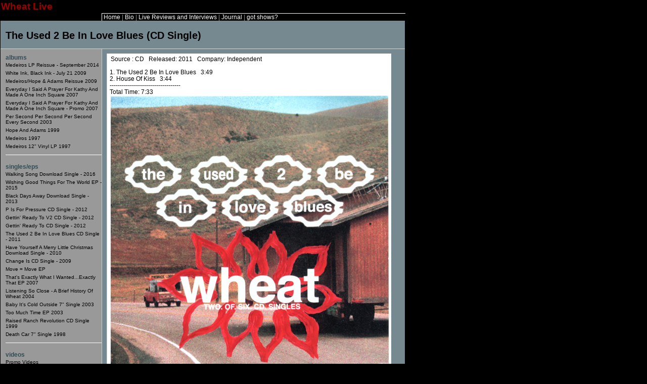

--- FILE ---
content_type: text/html
request_url: http://www.thiswheat.com/TUTBILB.shtml
body_size: 12942
content:
<!DOCTYPE HTML PUBLIC "-//W3C//DTD HTML 4.01 Transitional//EN"
"http://www.w3.org/TR/html4/loose.dtd">
<html>
<head>
<meta http-equiv="Content-Type" content="text/html; charset=iso-8859-1">
<meta name="description" content="Wheat. Rock group, formed in 1996 in Taunton, Mass.">

<meta name="keywords" content="Wheat, Scott Levesque, Brendan Harney, Ricky Brennan, Hope and Adams, Medeiros, Per Second Per Second Per Second Every Second, That's Exactly What I Want...Exactly That, Everyday I Said A Prayer For Kathy And Made A One Inch Square, Empyrean Records, Sugar Free Records, Aware Records, Nude Records">
<link rel="shortcut icon" href="Images/favicon.ico" ><title>Wheat Music and Video Archive</title>
<link rel="stylesheet" href="wheattlivestyle.css" type="text/css">
<script type="text/javascript">


<!-- Begin
function popUp(URL) {
day = new Date();
id = day.getTime();
eval("page" + id + " = window.open(URL, '" + id + "', 'toolbar=0,scrollbars=1,location=1,statusbar=1,menubar=1,resizable=1,width=800,height=700');");
}
function popUp2(URL) {
day = new Date();
id = day.getTime();
eval("page" + id + " = window.open(URL, '" + id + "', 'toolbar=0,scrollbars=1,location=1,statusbar=1,menubar=1,resizable=1,width=1100,height=700');");
}
function popUp3(URL) {
day = new Date();
id = day.getTime();
eval("page" + id + " = window.open(URL, '" + id + "', 'toolbar=0,scrollbars=1,location=1,statusbar=1,menubar=1,resizable=1,width=500,height=700');");
}
// End -->

// -->
</script>
</head>
<body>
  <h1>Wheat Live</h1> 
  <div id="topnav"> 
&nbsp;<a href="index2.shtml">Home</a> | <!-- <a href="http://www.thiswheat.com/forum" target="_blank">Message Board</a> |--> <a href="Bio.shtml">Bio</a> |  <a href="LiveReviews-Interviews.shtml">Live Reviews and Interviews</a> |  <a href="Journal.shtml">Journal</a> | <a href="mailto:wheat@darrincappe.com">got shows?</a>
  </div>  
<div id="pagecell1"> 
  <!--pagecell1--> 
  <!-- <img alt="" src="images/tl_curve_white.gif" height="6" width="6" id="tl"><img alt="" src="images/tr_curve_white.gif" height="6" width="6" id="tr"> --> 
 
  <div id="pageName"> <br>
    <h2>The Used 2 Be In Love Blues (CD Single)</h2>
  </div> 
     <div id="pageNav">       <div class="relatedLinks">    <!--  <h3>tour </h3>       <a href="shows.shtml">Check here for upcoming shows</a>      	<hr color="#FFFFFF" width="99%" size="1"> -->      <h3>albums </h3> 	   <a href="medeirosLPReissue.shtml">Medeiros LP Reissue - September 2014</a>	   <a href="WIBI.shtml">White Ink, Black Ink - July 21 2009</a>	   <a href="Reissue2009.shtml">Medeiros/Hope & Adams Reissue 2009</a>	   <a href="everyday.shtml">Everyday I Said A Prayer For Kathy And Made A One Inch Square 2007</a>	   <a href="everyday-promo.shtml">Everyday I Said A Prayer For Kathy And Made A One Inch Square - Promo 2007</a>	  <a href="per_second.shtml">Per Second Per Second Per Second Every Second 2003</a>      <a href="hope_and_adams.shtml">Hope And Adams 1999</a>      <a href="medeiros.shtml">Medeiros 1997</a>      <a href="medeirosLP.shtml">Medeiros 12" Vinyl LP 1997</a>      	<hr color="#FFFFFF" width="99%" size="1">      	      	<h3>singles/eps </h3> 	   <a href="WalkingSong.shtml">Walking Song Download Single - 2016</a>	   <a href="wishinggoodthings.shtml">Wishing Good Things For The World EP - 2015</a>	   <a href="BlackDaysAway.shtml">Black Days Away Download Single - 2013</a>	   <a href="PIFP.shtml">P Is For Pressure CD Single - 2012</a>	   <a href="GRT-V2.shtml">Gettin' Ready To V2 CD Single - 2012</a>	   <a href="GRT.shtml">Gettin' Ready To CD Single - 2012</a>	   <a href="TUTBILB.shtml">The Used 2 Be In Love Blues CD Single - 2011</a>	   <a href="HYAMLXMAS.shtml">Have Yourself A Merry Little Christmas Download Single - 2010</a>	   <a href="ChangeIs.shtml">Change Is CD Single - 2009</a>	   <a href="movemove.shtml">Move = Move EP</a>	  <a href="tewiwet.shtml">That's Exactly What I Wanted...Exactly That EP 2007</a>	  <a href="listening_so_close.shtml">Listening So Close - A Brief History Of Wheat 2004</a>	  <a href="BabyItsColdOutside.shtml">Baby It's Cold Outside 7" Single 2003</a>      <a href="too_much_time.shtml">Too Much Time EP 2003</a>      <a href="RaisedRanchRevolution.shtml">Raised Ranch Revolution CD Single 1999</a>      <a href="deathcar.shtml">Death Car 7" Single 1998</a>      	<hr color="#FFFFFF" width="99%" size="1">      		 <h3>videos </h3> 	  <a href="videos.shtml">Promo Videos</a>	  <a href="video-live-chattanooga.shtml">Live In Chattanooga 2004</a>      <hr color="#FFFFFF" width="99%" size="1">            <h3>demos </h3> 	  <a href="Per-Second-Nude-Versions.shtml">Per Second (Nude Versions) 2002</a>      <a href="1996-Wheat-demo-ep.shtml">1996 Wheat Demo EP</a>      <a href="1996-Gerl-demo.shtml">1996 Gerl Demo</a>      <hr color="#FFFFFF" width="99%" size="1">            <h3>live shows </h3> 	  <a href="11Oct2014-TTBears.shtml">tt the bears cambridge october 11 2014</a>	  <a href="31Mar2007-TTBears.shtml">tt the bears cambridge march 31 2007</a>	  <a href="Nietsches.shtml">nietsche's buffalo oct 2004</a>	  <a href="APR-12-2004-UofWashington.shtml">university of washington april 12 2004</a>	  <a href="lazonarosa.shtml">la zona rosa sxsw mar 2004</a>	  <a href="quinnipiac.shtml">quinnipiac college may 2003</a>      <a href="APR-12-2003-Liberty-Hall.shtml">liberty hall lawrence kansas apr 12 2003</a>     <a href="MAY-03-2003-NYC.shtml">new york city march 03 2003</a>     <a href="28Feb2003-Irving-Plaza-NY.shtml">new york city feb 28 2003</a>	  	  <a href="tts.shtml">tt the bear's cambridge apil 5 2002</a>	        <a href="JUL-19-2001-Philadelphia.shtml">northstar philadelphia jul 19 2001</a>      <a href="JUN-16-2001-Hollywood.shtml">knitting factory hollywood jun 16 2001</a>     <a href=" SEP-17-2000-San-Diego.shtml">the casbah san diego sep 17 2000</a>      <a href="SEP-16-2000-fais-do-do.shtml">fais do do los angeles sep 16 2000</a>      <a href="sitnspin2000.shtml">sit n spin seattle sep 12 2000</a>      <a href="schubas.shtml">schuba's chicago sep 2000</a>	  <a href="JUN-29-2000-London.shtml">highbury garage london jun 29 2000</a>	  <!-- <a href="MAY-24-2000-Glastonbury-Festival.shtml">glastonbury festival uk may 24 2000</a> -->      <a href="APR-25-2000-Brussels.shtml">ab club brussels belgium apr 25 2000</a>      <a href="SEP-30-1999.shtml">water rats king's cross london sep 30 1999 </a>      <a href="12Jul1996-Dighton-Hall-Metropolis.shtml">dighton hall metropolis jul 12 1996 </a>	  <hr color="#FFFFFF" width="99%" size="1">	       <h3>radio shows </h3>      <a href="DEC-06-2011-Pipeline.shtml">pipeline mit radio dec 6 2011 </a>      <a href="WBER.shtml">wber rochester august 2004 </a>      <a href="Feb-2003.shtml">mit boston feb 2003</a>      <a href="Aug-25-2002.shtml">wbcn boston aug 25 2002</a>      <a href="June-17-2000.shtml">kdhx jun 17 2000</a>      <a href="peel2000.shtml">peel session may 31 2000</a>      <a href="Pipeline1999.shtml">pipeline mit radio oct 29 1999 </a>      <a href="FEB-03-1998.shtml">mit boston feb 3 1998</a>      <hr color="#FFFFFF" width="99%" size="1">                 <h3>Other Sites </h3>       <a href="http://www.bourbontabernaclechoir.com">Bourbon Tabernacle Choir</a>      <a href="http://www.theindiemusicarchive.com">The Indie Music Archive</a>      <a href="http://www.goodgonedead.rheostaticslive.com">Good. Gone. Dead.</a>      <a href="http://www.rheostaticslive.com">Rheostatics Live Archive</a>      <a href="http://www.fugitland.ca">Tempus Fugit</a>      <a href="http://www.thomastrioandtheredalbino.com">Thomas Trio And The Red Albino</a><hr color="#FFFFFF" width="99%" size="1"><br><form action="https://www.paypal.com/cgi-bin/webscr" method="post"><input type="hidden" name="cmd" value="_s-xclick"><input type="image" src="https://www.paypal.com/en_US/i/btn/x-click-but04.gif" border="0" name="submit" alt="Make payments with PayPal - it's fast, free and secure!"><img alt="" border="0" src="https://www.paypal.com/en_US/i/scr/pixel.gif" width="1" height="1"><input type="hidden" name="encrypted" value="-----BEGIN [base64]/zcu+r7/MnHJH8lV16CHjXGMWyuorsM8g4Wz6fdaiRNGvv1LfV+/8wEZGAQC9SsG19q/ZRbo/hSqBSjkb/[base64]/[base64]/ETMS1ycjtkpkvjXZe9k+6CieLuLsPumsJ7QC1odNz3sJiCbs2wC0nLE0uLGaEtXynIgRqIddYCHx88pb5HTXv4SZeuv0Rqq4+axW9PLAAATU8w04qqjaSXgbGLP3NmohqM6bV9kZZwZLR/klDaQGo1u9uDb9lr4Yn+rBQIDAQABo4HuMIHrMB0GA1UdDgQWBBSWn3y7xm8XvVk/UtcKG+wQ1mSUazCBuwYDVR0jBIGzMIGwgBSWn3y7xm8XvVk/[base64]/zANBgkqhkiG9w0BAQUFAAOBgQCBXzpWmoBa5e9fo6ujionW1hUhPkOBakTr3YCDjbYfvJEiv/2P+IobhOGJr85+XHhN0v4gUkEDI8r2/rNk1m0GA8HKddvTjyGw/XqXa+LSTlDYkqI8OwR8GEYj4efEtcRpRYBxV8KxAW93YDWzFGvruKnnLbDAF6VR5w/[base64]/2kGK2OqqFaLsrDnFlSYe+IA53pte4YujHG3axQ0s4/DyEvQr4wYpSh7SpcImAlHVV/7oEn+RUwjwwqZeholsbd3oOzME0DlqYzUYK+4537Sc1JpJpOkRpHKU4k/pMBtJTXkA==-----END PKCS7-----"></form><h3>Feel free to contribute to the maintenance of this site</h3><br><br><br><br><br><br><br><br><br><br><br><br><br><br><br><br><br><br><br><br><br><br><br><br><br><br><br><br><br><br><br><br><br><br><br><br><br><br><br><br><br><br><br><br><br><br><br><br><br><br><br><br><br><br><br><br><br><br><br><br><br><br><br><br><br><br><br><br><br><br><br><br><br><br><br><br><br><br><br><br><br><br><br><br><br><br><br><br><br><br><br><br><br><br><br><br><br><br><br><br><br><br><br><br><br><br><br><br><br><br><br><br><br><br><br><br><br><br><br><br><br><br><br><br><br><br><br><br><br><br><br><br><br><br><br><br><br><br><br><br><br><br><br><br><br><br><br><br><br><br><br><br><br><br><br><br><br><br><br><br><br><br><br><br><br><br><br><br><br><br><br><br><br><br><br><br><br><br><br><br><br><br><br><br><br><br><br><br><br><br><br><br><br><br><br><br><br><br><br><br><br><br><br><br><br><br><br><br><br><br><br><br><br><br><br><br><br><br><br><br><br><br><br><br><br><br><br><br><br><br><br><br><br><br><br><br><br><br><br><br><br><br><br><br><br><br><br><br><br><br><br><br><br><br><br><br><br><br><br><br><br><br><br><br><br><br><br><br><br><br><br><br><br><br><br><br><br><br><br><br><br><br><br><br><br><br><br><br><br><br><br><br><br><br><br><br><br><br><br><br><br><br><br><br><br><br><br><br><br><br><br><br><br><br><br><br><br><br><br><br><br><br><br><br><br><br><br><br><br><br><br><br><br><br><br><br><br><br><br><br><br><br><br><br><br><br><br><br><br><br><br><br><br><br><br><br><br><br><br><br><br><br><br><br><br><br><br><br><br><br><br><br><br><br><br><br><br><br><br><br><br><br><br><br></div> </div>   
  	<div id="content"> 
    	
		<span class="feature">Source : CD&nbsp;&nbsp;&nbsp;Released: 2011&nbsp;&nbsp;&nbsp;Company: Independent<br><br>
		1. The Used 2 Be In Love Blues &nbsp; 3:49  <br>
		2. House Of Kiss &nbsp; 3:44 <br>
		
		-----------------------------------<br>
		Total Time: 7:33<br> 	
		</span>		
		<span class="feature">
<img src="Images/cover-TUTBILB.jpg"><br><br>
<img src="Images/cd-TUTBILB.jpg"><br><br>
<img src="Images/TUTBILB-insert1.jpg"><br><br>
<img src="Images/TUTBILB-insert2.jpg">
</span>  
		 <!-- end .feature -->
  </div>  
  <!-- end #content -->
</div>
<!-- end PaveNav -->
</div> 
  <!--end pagecell1--> 
</body>
</html>


--- FILE ---
content_type: text/css
request_url: http://www.thiswheat.com/wheattlivestyle.css
body_size: 1109
content:
/***********************************************/
/* HTML tag styles                             */
/***********************************************/
body{
	font-family: Arial,sans-serif;
	color: #333333;
	line-height: 1.166;
	margin: 0px;
	padding: 0px;
	background: #000000;

}

/************** pageName styles ****************/
#siteName{
	margin: 0px;
	padding: 16px 0px 8px 0px;
	color: #ffffff;
	font-weight: normal;
}

#pageName{
	padding: 0px 0px 14px 10px;
	margin: 0px;
	border-bottom:1px solid #ccd2d2;
}

#pageName2{
	padding: 0px 0px 14px 10px;
	margin: 0px;
	border-bottom:1px solid #ccd2d2;
	color: #ffffff;
}


#pageName h2{
	font: bold 125% Arial,sans-serif;
	color: #000000;
	margin:0px;
	padding: 0px;
}

#pageName2 h2{
	font: bold 125% Arial,sans-serif;
	color: #006699;
	margin:0px;
	padding: 0px;
}

#pageName img{
	position: relative;
	top: 0px;
	right: 6px;
	padding: 0px;
	margin: 0px;
}

/******* hyperlink and anchor tag styles *******/
a img {border: none; }
a:link, a:visited{
	color: #005FA9;
	text-decoration: none;
}

a:hover{
	text-decoration: none;
	color:#990000;
}

/************** header tag styles **************/

h1{
 font: bold 120% Verdana,Arial,sans-serif;
 color: #990000;
 margin: 2px;
 padding: 0px;
}

h2{
 font: bold 114% Arial,sans-serif;
 color: #006699;
 margin: 0px;
 padding: 0px;
}

h3{
 font: bold 100% Arial,sans-serif;
 color: #334d55;
 margin: 0px;
 padding: 0px;
}

h4{
 font: 100% Arial,sans-serif;
 color: #333333;
 margin: 0px;
 padding: 0px;
}

h5{
 font: bold 80% Arial,sans-serif;
 color: #334d55;
 margin: 0px;
 padding: 0px;
}


/*************** list tag styles ***************/

ul{
 list-style-type: square;
}

ul ul{
 list-style-type: disc;
}

ul ul ul{
 list-style-type: none;
}

/********* form and related tag styles *********/

form {
	margin: 0;
	padding: 0;
}

label{
 font: bold 1em Arial,sans-serif;
 color: #334d55;
}
				
input{
font-family: Arial,sans-serif;
}

/***********************************************/
/* Layout Divs                                 */
/***********************************************/
#pagecell1{
	position:relative;
	top: 0px;
	left: 1px;
	width:800px;
	background: #778990;
}

#tl {
	position:relative;
	top: -1px;
	left: -1px;
	margin: 0px;
	padding: 0px;
	z-index: 100;
}

#tr {
	position:relative;
	top: 0px;
	right: -6px;
	margin: 0px;
	padding: 0px;
	z-index: 100;
	left: 588px;
}

#pageNav{
	position:relative;
	width:200px;
	padding: 0px;
	background-color: #F5f7f7;
	border-right: 1px solid #cccccc;
	border-bottom: 1px solid #cccccc;
	font: 9pt Verdana,sans-serif;
	text-align:left;
}

#topnav{
	font: 9pt Verdana,sans-serif;
	position: relative;
	top: 0px;
	right: 200px;
	color: #919999;
	width: 600px;
	border-top-width: 1px;
	border-top-style:solid;
	border-top-color: #FFFFFF;
	border-left-width: 1px;
	border-left-style:solid;
	border-left-color: #FFFFFF;
	left: 201px;
	
}

#topnav a{
	color: #ffffff;
	text-decoration:none;
}

#topnav a:hover{
	color:#FF0000;
	text-decoration: none;
}


/************* relatedLinks styles **************/

.relatedLinks{
	margin: 0px;
	padding: 0px 0px 0px 10px;
	border-bottom: 1px solid #cccccc;
	background-color: #999999;
	text-align:left;
	font:Arial, Helvetica, sans-serif;
	
}

.relatedLinks h3{
	padding: 10px 0px 2px 0px;
}

.relatedLinks a{
	display: block;
	font-size:10px;
	text-decoration:none;
	color:#000000;
	padding: 0px 0px 5px 0px;
}
.relatedLinks a:hover{
	display: block;
	font-size:10px;
	text-decoration:underline;
	color:#FF0000;
	padding: 0px 0px 5px 0px;
}

#content{
	position:absolute;
	top:65px;
	left: 210px;
	padding: 5px 5px 5px 5px;
	margin:0px 0px 0px 0px;
	border-left: 1px solid #ccd2d2;
	background-color:#FFFFFF;
}

#content a{
	text-decoration:none;
}
#content a:hover{
	text-decoration:underline;
	color:#990000;
}

.feature{
	font:Arial, Helvetica, sans-serif;
	color: #000000;
	font-size: 9pt;
	padding-top: 1px;
	padding-left: 2px;
}
.feature3{
	font:Arial, Helvetica, sans-serif;
	color: #FF9933;
	font-size: 10pt;
	padding-top: 1px;
	padding-left: 2px;
	position:relative;
	top: 10px;
	left: 20px;
	right: 20px;
	background-color:#ffffff;
}

.feature a{
	font:Arial, Helvetica, sans-serif;
	text-decoration:none;
	color:#990000;
}

.feature a:hover{
	text-decoration:underline;
}

 #disclaimer {
	position:relative;
	top:25px;
	color: #FFFFFF;
	font-family: Arial, Helvetica, sans-serif;
	font-size: 8pt;
	
}
